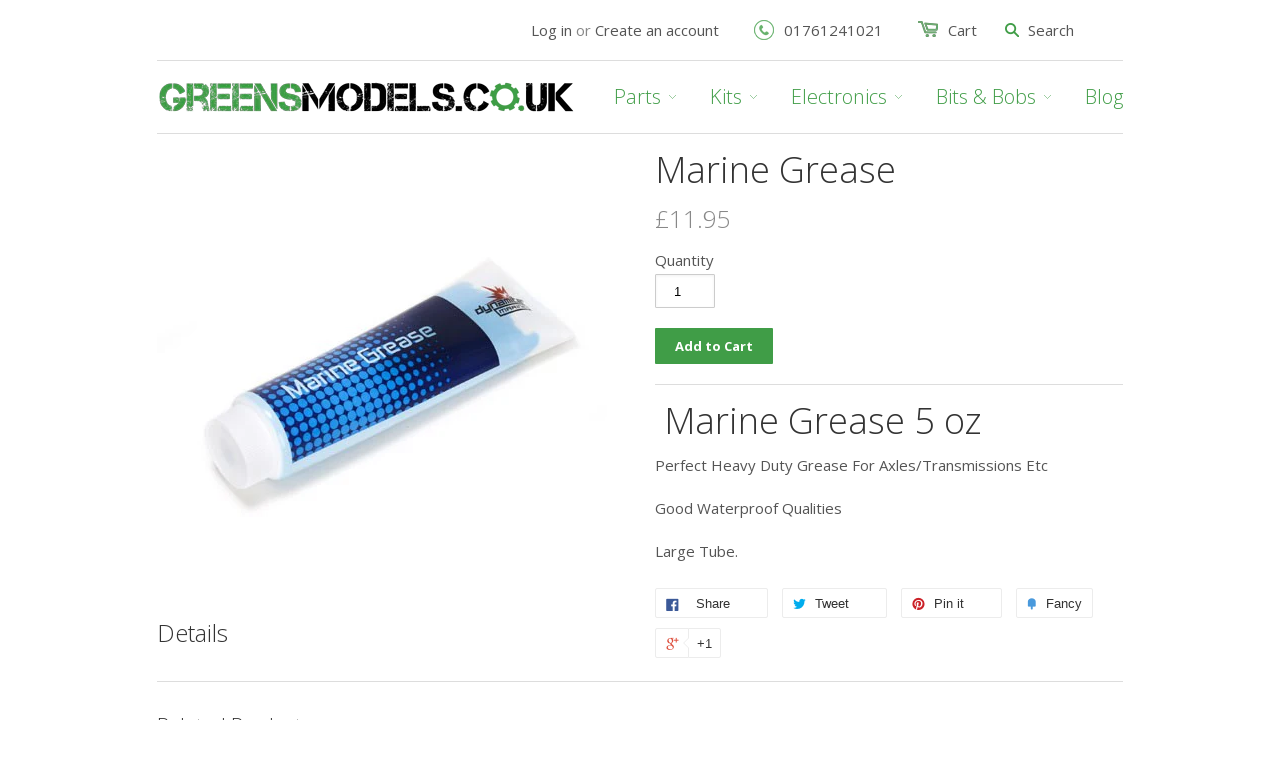

--- FILE ---
content_type: text/html; charset=utf-8
request_url: https://greensmodels.co.uk/products/copy-of-marine-grease-with-grease-gun-included
body_size: 15077
content:
<!doctype html>
<!--[if lt IE 7]><html class="no-js ie6 oldie" lang="en"><![endif]-->
<!--[if IE 7]><html class="no-js ie7 oldie" lang="en"><![endif]-->
<!--[if IE 8]><html class="no-js ie8 oldie" lang="en"><![endif]-->
<!--[if gt IE 8]><!--><html class="no-js" lang="en"><!--<![endif]-->
<head>

  
  
  <meta charset="utf-8" />
  <!--[if IE]><meta http-equiv='X-UA-Compatible' content='IE=edge,chrome=1' /><![endif]-->

  <title>
  Marine Grease &ndash; Greens Models
  </title>

  
  <meta name="description" content=" Marine Grease 5 oz Perfect Heavy Duty Grease For Axles/Transmissions Etc Good Waterproof Qualities Large Tube." />
  

  <meta name="viewport" content="width=device-width, initial-scale=1.0" />
  <meta name="google-site-verification" content="N-XkXYNcSX4n-rYlevG4z3kr6tFEMjXQ8VsPzwnDW7A" />
  <link rel="canonical" href="https://greensmodels.co.uk/products/copy-of-marine-grease-with-grease-gun-included" /> 

  


  <meta property="og:type" content="product" />
  <meta property="og:title" content="Marine Grease" />
  
  <meta property="og:image" content="http://greensmodels.co.uk/cdn/shop/products/DYNE4201-450_grande.jpg?v=1466246238" />
  <meta property="og:image:secure_url" content="https://greensmodels.co.uk/cdn/shop/products/DYNE4201-450_grande.jpg?v=1466246238" />
  
  <meta property="og:price:amount" content="11.95" />
  <meta property="og:price:currency" content="GBP" />



<meta property="og:description" content=" Marine Grease 5 oz Perfect Heavy Duty Grease For Axles/Transmissions Etc Good Waterproof Qualities Large Tube." />

<meta property="og:url" content="https://greensmodels.co.uk/products/copy-of-marine-grease-with-grease-gun-included" />
<meta property="og:site_name" content="Greens Models" />

  



  <meta name="twitter:site" content="@greensmodels">


  <meta name="twitter:card" content="product">
  <meta name="twitter:title" content="Marine Grease">
  <meta name="twitter:description" content=" Marine Grease 5 oz
Perfect Heavy Duty Grease For Axles/Transmissions Etc
Good Waterproof Qualities
Large Tube.">
  <meta name="twitter:image" content="https://greensmodels.co.uk/cdn/shop/products/DYNE4201-450_medium.jpg?v=1466246238">
  <meta name="twitter:image:width" content="240">
  <meta name="twitter:image:height" content="240">
  <meta name="twitter:label1" content="Price">
  <meta name="twitter:data1" content="&amp;pound;11.95 GBP">
  
  <meta name="twitter:label2" content="Brand">
  <meta name="twitter:data2" content="HORIZON HOBBY">
  


  <link href="//greensmodels.co.uk/cdn/shop/t/2/assets/styles.scss.css?v=132795664191061765781674764539" rel="stylesheet" type="text/css" media="all" />
  <link href="//greensmodels.co.uk/cdn/shop/t/2/assets/social-buttons.scss.css?v=22583481748919595521674764539" rel="stylesheet" type="text/css" media="all" />
  
  
  <link rel="stylesheet" type="text/css" href="//fonts.googleapis.com/css?family=Open+Sans:300,400,700">
  
  
  <link rel="stylesheet" type="text/css" href="//fonts.googleapis.com/css?family=Open+Sans:300,400,700">
  
  <script src="//greensmodels.co.uk/cdn/shop/t/2/assets/html5shiv.js?v=107268875627107148941425501970" type="text/javascript"></script>

  <script>window.performance && window.performance.mark && window.performance.mark('shopify.content_for_header.start');</script><meta name="google-site-verification" content="YF83G_Eh0WFMWsb4MYx46NAIyPhzBNXVoDaCdpnEEg4">
<meta id="shopify-digital-wallet" name="shopify-digital-wallet" content="/7900655/digital_wallets/dialog">
<meta name="shopify-checkout-api-token" content="8394ae661206c13bb7fe0225d56c9d81">
<meta id="in-context-paypal-metadata" data-shop-id="7900655" data-venmo-supported="false" data-environment="production" data-locale="en_US" data-paypal-v4="true" data-currency="GBP">
<link rel="alternate" type="application/json+oembed" href="https://greensmodels.co.uk/products/copy-of-marine-grease-with-grease-gun-included.oembed">
<script async="async" src="/checkouts/internal/preloads.js?locale=en-GB"></script>
<link rel="preconnect" href="https://shop.app" crossorigin="anonymous">
<script async="async" src="https://shop.app/checkouts/internal/preloads.js?locale=en-GB&shop_id=7900655" crossorigin="anonymous"></script>
<script id="apple-pay-shop-capabilities" type="application/json">{"shopId":7900655,"countryCode":"GB","currencyCode":"GBP","merchantCapabilities":["supports3DS"],"merchantId":"gid:\/\/shopify\/Shop\/7900655","merchantName":"Greens Models","requiredBillingContactFields":["postalAddress","email","phone"],"requiredShippingContactFields":["postalAddress","email","phone"],"shippingType":"shipping","supportedNetworks":["visa","maestro","masterCard","discover","elo"],"total":{"type":"pending","label":"Greens Models","amount":"1.00"},"shopifyPaymentsEnabled":true,"supportsSubscriptions":true}</script>
<script id="shopify-features" type="application/json">{"accessToken":"8394ae661206c13bb7fe0225d56c9d81","betas":["rich-media-storefront-analytics"],"domain":"greensmodels.co.uk","predictiveSearch":true,"shopId":7900655,"locale":"en"}</script>
<script>var Shopify = Shopify || {};
Shopify.shop = "greens-models.myshopify.com";
Shopify.locale = "en";
Shopify.currency = {"active":"GBP","rate":"1.0"};
Shopify.country = "GB";
Shopify.theme = {"name":"Greens Models Shopify Theme","id":10256509,"schema_name":null,"schema_version":null,"theme_store_id":null,"role":"main"};
Shopify.theme.handle = "null";
Shopify.theme.style = {"id":null,"handle":null};
Shopify.cdnHost = "greensmodels.co.uk/cdn";
Shopify.routes = Shopify.routes || {};
Shopify.routes.root = "/";</script>
<script type="module">!function(o){(o.Shopify=o.Shopify||{}).modules=!0}(window);</script>
<script>!function(o){function n(){var o=[];function n(){o.push(Array.prototype.slice.apply(arguments))}return n.q=o,n}var t=o.Shopify=o.Shopify||{};t.loadFeatures=n(),t.autoloadFeatures=n()}(window);</script>
<script>
  window.ShopifyPay = window.ShopifyPay || {};
  window.ShopifyPay.apiHost = "shop.app\/pay";
  window.ShopifyPay.redirectState = null;
</script>
<script id="shop-js-analytics" type="application/json">{"pageType":"product"}</script>
<script defer="defer" async type="module" src="//greensmodels.co.uk/cdn/shopifycloud/shop-js/modules/v2/client.init-shop-cart-sync_BT-GjEfc.en.esm.js"></script>
<script defer="defer" async type="module" src="//greensmodels.co.uk/cdn/shopifycloud/shop-js/modules/v2/chunk.common_D58fp_Oc.esm.js"></script>
<script defer="defer" async type="module" src="//greensmodels.co.uk/cdn/shopifycloud/shop-js/modules/v2/chunk.modal_xMitdFEc.esm.js"></script>
<script type="module">
  await import("//greensmodels.co.uk/cdn/shopifycloud/shop-js/modules/v2/client.init-shop-cart-sync_BT-GjEfc.en.esm.js");
await import("//greensmodels.co.uk/cdn/shopifycloud/shop-js/modules/v2/chunk.common_D58fp_Oc.esm.js");
await import("//greensmodels.co.uk/cdn/shopifycloud/shop-js/modules/v2/chunk.modal_xMitdFEc.esm.js");

  window.Shopify.SignInWithShop?.initShopCartSync?.({"fedCMEnabled":true,"windoidEnabled":true});

</script>
<script>
  window.Shopify = window.Shopify || {};
  if (!window.Shopify.featureAssets) window.Shopify.featureAssets = {};
  window.Shopify.featureAssets['shop-js'] = {"shop-cart-sync":["modules/v2/client.shop-cart-sync_DZOKe7Ll.en.esm.js","modules/v2/chunk.common_D58fp_Oc.esm.js","modules/v2/chunk.modal_xMitdFEc.esm.js"],"init-fed-cm":["modules/v2/client.init-fed-cm_B6oLuCjv.en.esm.js","modules/v2/chunk.common_D58fp_Oc.esm.js","modules/v2/chunk.modal_xMitdFEc.esm.js"],"shop-cash-offers":["modules/v2/client.shop-cash-offers_D2sdYoxE.en.esm.js","modules/v2/chunk.common_D58fp_Oc.esm.js","modules/v2/chunk.modal_xMitdFEc.esm.js"],"shop-login-button":["modules/v2/client.shop-login-button_QeVjl5Y3.en.esm.js","modules/v2/chunk.common_D58fp_Oc.esm.js","modules/v2/chunk.modal_xMitdFEc.esm.js"],"pay-button":["modules/v2/client.pay-button_DXTOsIq6.en.esm.js","modules/v2/chunk.common_D58fp_Oc.esm.js","modules/v2/chunk.modal_xMitdFEc.esm.js"],"shop-button":["modules/v2/client.shop-button_DQZHx9pm.en.esm.js","modules/v2/chunk.common_D58fp_Oc.esm.js","modules/v2/chunk.modal_xMitdFEc.esm.js"],"avatar":["modules/v2/client.avatar_BTnouDA3.en.esm.js"],"init-windoid":["modules/v2/client.init-windoid_CR1B-cfM.en.esm.js","modules/v2/chunk.common_D58fp_Oc.esm.js","modules/v2/chunk.modal_xMitdFEc.esm.js"],"init-shop-for-new-customer-accounts":["modules/v2/client.init-shop-for-new-customer-accounts_C_vY_xzh.en.esm.js","modules/v2/client.shop-login-button_QeVjl5Y3.en.esm.js","modules/v2/chunk.common_D58fp_Oc.esm.js","modules/v2/chunk.modal_xMitdFEc.esm.js"],"init-shop-email-lookup-coordinator":["modules/v2/client.init-shop-email-lookup-coordinator_BI7n9ZSv.en.esm.js","modules/v2/chunk.common_D58fp_Oc.esm.js","modules/v2/chunk.modal_xMitdFEc.esm.js"],"init-shop-cart-sync":["modules/v2/client.init-shop-cart-sync_BT-GjEfc.en.esm.js","modules/v2/chunk.common_D58fp_Oc.esm.js","modules/v2/chunk.modal_xMitdFEc.esm.js"],"shop-toast-manager":["modules/v2/client.shop-toast-manager_DiYdP3xc.en.esm.js","modules/v2/chunk.common_D58fp_Oc.esm.js","modules/v2/chunk.modal_xMitdFEc.esm.js"],"init-customer-accounts":["modules/v2/client.init-customer-accounts_D9ZNqS-Q.en.esm.js","modules/v2/client.shop-login-button_QeVjl5Y3.en.esm.js","modules/v2/chunk.common_D58fp_Oc.esm.js","modules/v2/chunk.modal_xMitdFEc.esm.js"],"init-customer-accounts-sign-up":["modules/v2/client.init-customer-accounts-sign-up_iGw4briv.en.esm.js","modules/v2/client.shop-login-button_QeVjl5Y3.en.esm.js","modules/v2/chunk.common_D58fp_Oc.esm.js","modules/v2/chunk.modal_xMitdFEc.esm.js"],"shop-follow-button":["modules/v2/client.shop-follow-button_CqMgW2wH.en.esm.js","modules/v2/chunk.common_D58fp_Oc.esm.js","modules/v2/chunk.modal_xMitdFEc.esm.js"],"checkout-modal":["modules/v2/client.checkout-modal_xHeaAweL.en.esm.js","modules/v2/chunk.common_D58fp_Oc.esm.js","modules/v2/chunk.modal_xMitdFEc.esm.js"],"shop-login":["modules/v2/client.shop-login_D91U-Q7h.en.esm.js","modules/v2/chunk.common_D58fp_Oc.esm.js","modules/v2/chunk.modal_xMitdFEc.esm.js"],"lead-capture":["modules/v2/client.lead-capture_BJmE1dJe.en.esm.js","modules/v2/chunk.common_D58fp_Oc.esm.js","modules/v2/chunk.modal_xMitdFEc.esm.js"],"payment-terms":["modules/v2/client.payment-terms_Ci9AEqFq.en.esm.js","modules/v2/chunk.common_D58fp_Oc.esm.js","modules/v2/chunk.modal_xMitdFEc.esm.js"]};
</script>
<script id="__st">var __st={"a":7900655,"offset":0,"reqid":"05c39e23-1424-4c3b-90a4-01e8bdf1f04f-1769405882","pageurl":"greensmodels.co.uk\/products\/copy-of-marine-grease-with-grease-gun-included","u":"7306b21848d7","p":"product","rtyp":"product","rid":7226616967};</script>
<script>window.ShopifyPaypalV4VisibilityTracking = true;</script>
<script id="captcha-bootstrap">!function(){'use strict';const t='contact',e='account',n='new_comment',o=[[t,t],['blogs',n],['comments',n],[t,'customer']],c=[[e,'customer_login'],[e,'guest_login'],[e,'recover_customer_password'],[e,'create_customer']],r=t=>t.map((([t,e])=>`form[action*='/${t}']:not([data-nocaptcha='true']) input[name='form_type'][value='${e}']`)).join(','),a=t=>()=>t?[...document.querySelectorAll(t)].map((t=>t.form)):[];function s(){const t=[...o],e=r(t);return a(e)}const i='password',u='form_key',d=['recaptcha-v3-token','g-recaptcha-response','h-captcha-response',i],f=()=>{try{return window.sessionStorage}catch{return}},m='__shopify_v',_=t=>t.elements[u];function p(t,e,n=!1){try{const o=window.sessionStorage,c=JSON.parse(o.getItem(e)),{data:r}=function(t){const{data:e,action:n}=t;return t[m]||n?{data:e,action:n}:{data:t,action:n}}(c);for(const[e,n]of Object.entries(r))t.elements[e]&&(t.elements[e].value=n);n&&o.removeItem(e)}catch(o){console.error('form repopulation failed',{error:o})}}const l='form_type',E='cptcha';function T(t){t.dataset[E]=!0}const w=window,h=w.document,L='Shopify',v='ce_forms',y='captcha';let A=!1;((t,e)=>{const n=(g='f06e6c50-85a8-45c8-87d0-21a2b65856fe',I='https://cdn.shopify.com/shopifycloud/storefront-forms-hcaptcha/ce_storefront_forms_captcha_hcaptcha.v1.5.2.iife.js',D={infoText:'Protected by hCaptcha',privacyText:'Privacy',termsText:'Terms'},(t,e,n)=>{const o=w[L][v],c=o.bindForm;if(c)return c(t,g,e,D).then(n);var r;o.q.push([[t,g,e,D],n]),r=I,A||(h.body.append(Object.assign(h.createElement('script'),{id:'captcha-provider',async:!0,src:r})),A=!0)});var g,I,D;w[L]=w[L]||{},w[L][v]=w[L][v]||{},w[L][v].q=[],w[L][y]=w[L][y]||{},w[L][y].protect=function(t,e){n(t,void 0,e),T(t)},Object.freeze(w[L][y]),function(t,e,n,w,h,L){const[v,y,A,g]=function(t,e,n){const i=e?o:[],u=t?c:[],d=[...i,...u],f=r(d),m=r(i),_=r(d.filter((([t,e])=>n.includes(e))));return[a(f),a(m),a(_),s()]}(w,h,L),I=t=>{const e=t.target;return e instanceof HTMLFormElement?e:e&&e.form},D=t=>v().includes(t);t.addEventListener('submit',(t=>{const e=I(t);if(!e)return;const n=D(e)&&!e.dataset.hcaptchaBound&&!e.dataset.recaptchaBound,o=_(e),c=g().includes(e)&&(!o||!o.value);(n||c)&&t.preventDefault(),c&&!n&&(function(t){try{if(!f())return;!function(t){const e=f();if(!e)return;const n=_(t);if(!n)return;const o=n.value;o&&e.removeItem(o)}(t);const e=Array.from(Array(32),(()=>Math.random().toString(36)[2])).join('');!function(t,e){_(t)||t.append(Object.assign(document.createElement('input'),{type:'hidden',name:u})),t.elements[u].value=e}(t,e),function(t,e){const n=f();if(!n)return;const o=[...t.querySelectorAll(`input[type='${i}']`)].map((({name:t})=>t)),c=[...d,...o],r={};for(const[a,s]of new FormData(t).entries())c.includes(a)||(r[a]=s);n.setItem(e,JSON.stringify({[m]:1,action:t.action,data:r}))}(t,e)}catch(e){console.error('failed to persist form',e)}}(e),e.submit())}));const S=(t,e)=>{t&&!t.dataset[E]&&(n(t,e.some((e=>e===t))),T(t))};for(const o of['focusin','change'])t.addEventListener(o,(t=>{const e=I(t);D(e)&&S(e,y())}));const B=e.get('form_key'),M=e.get(l),P=B&&M;t.addEventListener('DOMContentLoaded',(()=>{const t=y();if(P)for(const e of t)e.elements[l].value===M&&p(e,B);[...new Set([...A(),...v().filter((t=>'true'===t.dataset.shopifyCaptcha))])].forEach((e=>S(e,t)))}))}(h,new URLSearchParams(w.location.search),n,t,e,['guest_login'])})(!0,!0)}();</script>
<script integrity="sha256-4kQ18oKyAcykRKYeNunJcIwy7WH5gtpwJnB7kiuLZ1E=" data-source-attribution="shopify.loadfeatures" defer="defer" src="//greensmodels.co.uk/cdn/shopifycloud/storefront/assets/storefront/load_feature-a0a9edcb.js" crossorigin="anonymous"></script>
<script crossorigin="anonymous" defer="defer" src="//greensmodels.co.uk/cdn/shopifycloud/storefront/assets/shopify_pay/storefront-65b4c6d7.js?v=20250812"></script>
<script data-source-attribution="shopify.dynamic_checkout.dynamic.init">var Shopify=Shopify||{};Shopify.PaymentButton=Shopify.PaymentButton||{isStorefrontPortableWallets:!0,init:function(){window.Shopify.PaymentButton.init=function(){};var t=document.createElement("script");t.src="https://greensmodels.co.uk/cdn/shopifycloud/portable-wallets/latest/portable-wallets.en.js",t.type="module",document.head.appendChild(t)}};
</script>
<script data-source-attribution="shopify.dynamic_checkout.buyer_consent">
  function portableWalletsHideBuyerConsent(e){var t=document.getElementById("shopify-buyer-consent"),n=document.getElementById("shopify-subscription-policy-button");t&&n&&(t.classList.add("hidden"),t.setAttribute("aria-hidden","true"),n.removeEventListener("click",e))}function portableWalletsShowBuyerConsent(e){var t=document.getElementById("shopify-buyer-consent"),n=document.getElementById("shopify-subscription-policy-button");t&&n&&(t.classList.remove("hidden"),t.removeAttribute("aria-hidden"),n.addEventListener("click",e))}window.Shopify?.PaymentButton&&(window.Shopify.PaymentButton.hideBuyerConsent=portableWalletsHideBuyerConsent,window.Shopify.PaymentButton.showBuyerConsent=portableWalletsShowBuyerConsent);
</script>
<script data-source-attribution="shopify.dynamic_checkout.cart.bootstrap">document.addEventListener("DOMContentLoaded",(function(){function t(){return document.querySelector("shopify-accelerated-checkout-cart, shopify-accelerated-checkout")}if(t())Shopify.PaymentButton.init();else{new MutationObserver((function(e,n){t()&&(Shopify.PaymentButton.init(),n.disconnect())})).observe(document.body,{childList:!0,subtree:!0})}}));
</script>
<link id="shopify-accelerated-checkout-styles" rel="stylesheet" media="screen" href="https://greensmodels.co.uk/cdn/shopifycloud/portable-wallets/latest/accelerated-checkout-backwards-compat.css" crossorigin="anonymous">
<style id="shopify-accelerated-checkout-cart">
        #shopify-buyer-consent {
  margin-top: 1em;
  display: inline-block;
  width: 100%;
}

#shopify-buyer-consent.hidden {
  display: none;
}

#shopify-subscription-policy-button {
  background: none;
  border: none;
  padding: 0;
  text-decoration: underline;
  font-size: inherit;
  cursor: pointer;
}

#shopify-subscription-policy-button::before {
  box-shadow: none;
}

      </style>

<script>window.performance && window.performance.mark && window.performance.mark('shopify.content_for_header.end');</script>
  
  <script src="//ajax.googleapis.com/ajax/libs/jquery/1.9.1/jquery.min.js" type="text/javascript"></script>
  <script src="//greensmodels.co.uk/cdn/shop/t/2/assets/jquery-migrate-1.2.0.min.js?v=151440869064874006631425501971" type="text/javascript"></script>
  
  <script src="//greensmodels.co.uk/cdn/shopifycloud/storefront/assets/themes_support/option_selection-b017cd28.js" type="text/javascript"></script>
  <script src="//greensmodels.co.uk/cdn/shopifycloud/storefront/assets/themes_support/api.jquery-7ab1a3a4.js" type="text/javascript"></script>

  
  <script src="//greensmodels.co.uk/cdn/shop/t/2/assets/scripts.js?v=94717777061837074781425501975" type="text/javascript"></script>
  <script src="//greensmodels.co.uk/cdn/shop/t/2/assets/social-buttons.js?v=11321258142971877191425501974" type="text/javascript"></script>
  
<!-- Added by Yahoo Commerce Central. DO NOT REMOVE/EDIT -->
<meta name="google-site-verification" content="MfT3T1u_VHbY1QHrfhk7aNQVANybsbfsTA2QIT_5o2s" />

<link href="https://monorail-edge.shopifysvc.com" rel="dns-prefetch">
<script>(function(){if ("sendBeacon" in navigator && "performance" in window) {try {var session_token_from_headers = performance.getEntriesByType('navigation')[0].serverTiming.find(x => x.name == '_s').description;} catch {var session_token_from_headers = undefined;}var session_cookie_matches = document.cookie.match(/_shopify_s=([^;]*)/);var session_token_from_cookie = session_cookie_matches && session_cookie_matches.length === 2 ? session_cookie_matches[1] : "";var session_token = session_token_from_headers || session_token_from_cookie || "";function handle_abandonment_event(e) {var entries = performance.getEntries().filter(function(entry) {return /monorail-edge.shopifysvc.com/.test(entry.name);});if (!window.abandonment_tracked && entries.length === 0) {window.abandonment_tracked = true;var currentMs = Date.now();var navigation_start = performance.timing.navigationStart;var payload = {shop_id: 7900655,url: window.location.href,navigation_start,duration: currentMs - navigation_start,session_token,page_type: "product"};window.navigator.sendBeacon("https://monorail-edge.shopifysvc.com/v1/produce", JSON.stringify({schema_id: "online_store_buyer_site_abandonment/1.1",payload: payload,metadata: {event_created_at_ms: currentMs,event_sent_at_ms: currentMs}}));}}window.addEventListener('pagehide', handle_abandonment_event);}}());</script>
<script id="web-pixels-manager-setup">(function e(e,d,r,n,o){if(void 0===o&&(o={}),!Boolean(null===(a=null===(i=window.Shopify)||void 0===i?void 0:i.analytics)||void 0===a?void 0:a.replayQueue)){var i,a;window.Shopify=window.Shopify||{};var t=window.Shopify;t.analytics=t.analytics||{};var s=t.analytics;s.replayQueue=[],s.publish=function(e,d,r){return s.replayQueue.push([e,d,r]),!0};try{self.performance.mark("wpm:start")}catch(e){}var l=function(){var e={modern:/Edge?\/(1{2}[4-9]|1[2-9]\d|[2-9]\d{2}|\d{4,})\.\d+(\.\d+|)|Firefox\/(1{2}[4-9]|1[2-9]\d|[2-9]\d{2}|\d{4,})\.\d+(\.\d+|)|Chrom(ium|e)\/(9{2}|\d{3,})\.\d+(\.\d+|)|(Maci|X1{2}).+ Version\/(15\.\d+|(1[6-9]|[2-9]\d|\d{3,})\.\d+)([,.]\d+|)( \(\w+\)|)( Mobile\/\w+|) Safari\/|Chrome.+OPR\/(9{2}|\d{3,})\.\d+\.\d+|(CPU[ +]OS|iPhone[ +]OS|CPU[ +]iPhone|CPU IPhone OS|CPU iPad OS)[ +]+(15[._]\d+|(1[6-9]|[2-9]\d|\d{3,})[._]\d+)([._]\d+|)|Android:?[ /-](13[3-9]|1[4-9]\d|[2-9]\d{2}|\d{4,})(\.\d+|)(\.\d+|)|Android.+Firefox\/(13[5-9]|1[4-9]\d|[2-9]\d{2}|\d{4,})\.\d+(\.\d+|)|Android.+Chrom(ium|e)\/(13[3-9]|1[4-9]\d|[2-9]\d{2}|\d{4,})\.\d+(\.\d+|)|SamsungBrowser\/([2-9]\d|\d{3,})\.\d+/,legacy:/Edge?\/(1[6-9]|[2-9]\d|\d{3,})\.\d+(\.\d+|)|Firefox\/(5[4-9]|[6-9]\d|\d{3,})\.\d+(\.\d+|)|Chrom(ium|e)\/(5[1-9]|[6-9]\d|\d{3,})\.\d+(\.\d+|)([\d.]+$|.*Safari\/(?![\d.]+ Edge\/[\d.]+$))|(Maci|X1{2}).+ Version\/(10\.\d+|(1[1-9]|[2-9]\d|\d{3,})\.\d+)([,.]\d+|)( \(\w+\)|)( Mobile\/\w+|) Safari\/|Chrome.+OPR\/(3[89]|[4-9]\d|\d{3,})\.\d+\.\d+|(CPU[ +]OS|iPhone[ +]OS|CPU[ +]iPhone|CPU IPhone OS|CPU iPad OS)[ +]+(10[._]\d+|(1[1-9]|[2-9]\d|\d{3,})[._]\d+)([._]\d+|)|Android:?[ /-](13[3-9]|1[4-9]\d|[2-9]\d{2}|\d{4,})(\.\d+|)(\.\d+|)|Mobile Safari.+OPR\/([89]\d|\d{3,})\.\d+\.\d+|Android.+Firefox\/(13[5-9]|1[4-9]\d|[2-9]\d{2}|\d{4,})\.\d+(\.\d+|)|Android.+Chrom(ium|e)\/(13[3-9]|1[4-9]\d|[2-9]\d{2}|\d{4,})\.\d+(\.\d+|)|Android.+(UC? ?Browser|UCWEB|U3)[ /]?(15\.([5-9]|\d{2,})|(1[6-9]|[2-9]\d|\d{3,})\.\d+)\.\d+|SamsungBrowser\/(5\.\d+|([6-9]|\d{2,})\.\d+)|Android.+MQ{2}Browser\/(14(\.(9|\d{2,})|)|(1[5-9]|[2-9]\d|\d{3,})(\.\d+|))(\.\d+|)|K[Aa][Ii]OS\/(3\.\d+|([4-9]|\d{2,})\.\d+)(\.\d+|)/},d=e.modern,r=e.legacy,n=navigator.userAgent;return n.match(d)?"modern":n.match(r)?"legacy":"unknown"}(),u="modern"===l?"modern":"legacy",c=(null!=n?n:{modern:"",legacy:""})[u],f=function(e){return[e.baseUrl,"/wpm","/b",e.hashVersion,"modern"===e.buildTarget?"m":"l",".js"].join("")}({baseUrl:d,hashVersion:r,buildTarget:u}),m=function(e){var d=e.version,r=e.bundleTarget,n=e.surface,o=e.pageUrl,i=e.monorailEndpoint;return{emit:function(e){var a=e.status,t=e.errorMsg,s=(new Date).getTime(),l=JSON.stringify({metadata:{event_sent_at_ms:s},events:[{schema_id:"web_pixels_manager_load/3.1",payload:{version:d,bundle_target:r,page_url:o,status:a,surface:n,error_msg:t},metadata:{event_created_at_ms:s}}]});if(!i)return console&&console.warn&&console.warn("[Web Pixels Manager] No Monorail endpoint provided, skipping logging."),!1;try{return self.navigator.sendBeacon.bind(self.navigator)(i,l)}catch(e){}var u=new XMLHttpRequest;try{return u.open("POST",i,!0),u.setRequestHeader("Content-Type","text/plain"),u.send(l),!0}catch(e){return console&&console.warn&&console.warn("[Web Pixels Manager] Got an unhandled error while logging to Monorail."),!1}}}}({version:r,bundleTarget:l,surface:e.surface,pageUrl:self.location.href,monorailEndpoint:e.monorailEndpoint});try{o.browserTarget=l,function(e){var d=e.src,r=e.async,n=void 0===r||r,o=e.onload,i=e.onerror,a=e.sri,t=e.scriptDataAttributes,s=void 0===t?{}:t,l=document.createElement("script"),u=document.querySelector("head"),c=document.querySelector("body");if(l.async=n,l.src=d,a&&(l.integrity=a,l.crossOrigin="anonymous"),s)for(var f in s)if(Object.prototype.hasOwnProperty.call(s,f))try{l.dataset[f]=s[f]}catch(e){}if(o&&l.addEventListener("load",o),i&&l.addEventListener("error",i),u)u.appendChild(l);else{if(!c)throw new Error("Did not find a head or body element to append the script");c.appendChild(l)}}({src:f,async:!0,onload:function(){if(!function(){var e,d;return Boolean(null===(d=null===(e=window.Shopify)||void 0===e?void 0:e.analytics)||void 0===d?void 0:d.initialized)}()){var d=window.webPixelsManager.init(e)||void 0;if(d){var r=window.Shopify.analytics;r.replayQueue.forEach((function(e){var r=e[0],n=e[1],o=e[2];d.publishCustomEvent(r,n,o)})),r.replayQueue=[],r.publish=d.publishCustomEvent,r.visitor=d.visitor,r.initialized=!0}}},onerror:function(){return m.emit({status:"failed",errorMsg:"".concat(f," has failed to load")})},sri:function(e){var d=/^sha384-[A-Za-z0-9+/=]+$/;return"string"==typeof e&&d.test(e)}(c)?c:"",scriptDataAttributes:o}),m.emit({status:"loading"})}catch(e){m.emit({status:"failed",errorMsg:(null==e?void 0:e.message)||"Unknown error"})}}})({shopId: 7900655,storefrontBaseUrl: "https://greensmodels.co.uk",extensionsBaseUrl: "https://extensions.shopifycdn.com/cdn/shopifycloud/web-pixels-manager",monorailEndpoint: "https://monorail-edge.shopifysvc.com/unstable/produce_batch",surface: "storefront-renderer",enabledBetaFlags: ["2dca8a86"],webPixelsConfigList: [{"id":"995361152","configuration":"{\"config\":\"{\\\"google_tag_ids\\\":[\\\"GT-MJWBZ9V\\\"],\\\"target_country\\\":\\\"GB\\\",\\\"gtag_events\\\":[{\\\"type\\\":\\\"view_item\\\",\\\"action_label\\\":\\\"MC-BSH0Z1V86C\\\"},{\\\"type\\\":\\\"purchase\\\",\\\"action_label\\\":\\\"MC-BSH0Z1V86C\\\"},{\\\"type\\\":\\\"page_view\\\",\\\"action_label\\\":\\\"MC-BSH0Z1V86C\\\"}],\\\"enable_monitoring_mode\\\":false}\"}","eventPayloadVersion":"v1","runtimeContext":"OPEN","scriptVersion":"b2a88bafab3e21179ed38636efcd8a93","type":"APP","apiClientId":1780363,"privacyPurposes":[],"dataSharingAdjustments":{"protectedCustomerApprovalScopes":["read_customer_address","read_customer_email","read_customer_name","read_customer_personal_data","read_customer_phone"]}},{"id":"176226688","eventPayloadVersion":"v1","runtimeContext":"LAX","scriptVersion":"1","type":"CUSTOM","privacyPurposes":["ANALYTICS"],"name":"Google Analytics tag (migrated)"},{"id":"shopify-app-pixel","configuration":"{}","eventPayloadVersion":"v1","runtimeContext":"STRICT","scriptVersion":"0450","apiClientId":"shopify-pixel","type":"APP","privacyPurposes":["ANALYTICS","MARKETING"]},{"id":"shopify-custom-pixel","eventPayloadVersion":"v1","runtimeContext":"LAX","scriptVersion":"0450","apiClientId":"shopify-pixel","type":"CUSTOM","privacyPurposes":["ANALYTICS","MARKETING"]}],isMerchantRequest: false,initData: {"shop":{"name":"Greens Models","paymentSettings":{"currencyCode":"GBP"},"myshopifyDomain":"greens-models.myshopify.com","countryCode":"GB","storefrontUrl":"https:\/\/greensmodels.co.uk"},"customer":null,"cart":null,"checkout":null,"productVariants":[{"price":{"amount":11.95,"currencyCode":"GBP"},"product":{"title":"Marine Grease","vendor":"HORIZON HOBBY","id":"7226616967","untranslatedTitle":"Marine Grease","url":"\/products\/copy-of-marine-grease-with-grease-gun-included","type":"Oils\/Lubricants"},"id":"22994674759","image":{"src":"\/\/greensmodels.co.uk\/cdn\/shop\/products\/DYNE4201-450.jpg?v=1466246238"},"sku":"","title":"Default Title","untranslatedTitle":"Default Title"}],"purchasingCompany":null},},"https://greensmodels.co.uk/cdn","fcfee988w5aeb613cpc8e4bc33m6693e112",{"modern":"","legacy":""},{"shopId":"7900655","storefrontBaseUrl":"https:\/\/greensmodels.co.uk","extensionBaseUrl":"https:\/\/extensions.shopifycdn.com\/cdn\/shopifycloud\/web-pixels-manager","surface":"storefront-renderer","enabledBetaFlags":"[\"2dca8a86\"]","isMerchantRequest":"false","hashVersion":"fcfee988w5aeb613cpc8e4bc33m6693e112","publish":"custom","events":"[[\"page_viewed\",{}],[\"product_viewed\",{\"productVariant\":{\"price\":{\"amount\":11.95,\"currencyCode\":\"GBP\"},\"product\":{\"title\":\"Marine Grease\",\"vendor\":\"HORIZON HOBBY\",\"id\":\"7226616967\",\"untranslatedTitle\":\"Marine Grease\",\"url\":\"\/products\/copy-of-marine-grease-with-grease-gun-included\",\"type\":\"Oils\/Lubricants\"},\"id\":\"22994674759\",\"image\":{\"src\":\"\/\/greensmodels.co.uk\/cdn\/shop\/products\/DYNE4201-450.jpg?v=1466246238\"},\"sku\":\"\",\"title\":\"Default Title\",\"untranslatedTitle\":\"Default Title\"}}]]"});</script><script>
  window.ShopifyAnalytics = window.ShopifyAnalytics || {};
  window.ShopifyAnalytics.meta = window.ShopifyAnalytics.meta || {};
  window.ShopifyAnalytics.meta.currency = 'GBP';
  var meta = {"product":{"id":7226616967,"gid":"gid:\/\/shopify\/Product\/7226616967","vendor":"HORIZON HOBBY","type":"Oils\/Lubricants","handle":"copy-of-marine-grease-with-grease-gun-included","variants":[{"id":22994674759,"price":1195,"name":"Marine Grease","public_title":null,"sku":""}],"remote":false},"page":{"pageType":"product","resourceType":"product","resourceId":7226616967,"requestId":"05c39e23-1424-4c3b-90a4-01e8bdf1f04f-1769405882"}};
  for (var attr in meta) {
    window.ShopifyAnalytics.meta[attr] = meta[attr];
  }
</script>
<script class="analytics">
  (function () {
    var customDocumentWrite = function(content) {
      var jquery = null;

      if (window.jQuery) {
        jquery = window.jQuery;
      } else if (window.Checkout && window.Checkout.$) {
        jquery = window.Checkout.$;
      }

      if (jquery) {
        jquery('body').append(content);
      }
    };

    var hasLoggedConversion = function(token) {
      if (token) {
        return document.cookie.indexOf('loggedConversion=' + token) !== -1;
      }
      return false;
    }

    var setCookieIfConversion = function(token) {
      if (token) {
        var twoMonthsFromNow = new Date(Date.now());
        twoMonthsFromNow.setMonth(twoMonthsFromNow.getMonth() + 2);

        document.cookie = 'loggedConversion=' + token + '; expires=' + twoMonthsFromNow;
      }
    }

    var trekkie = window.ShopifyAnalytics.lib = window.trekkie = window.trekkie || [];
    if (trekkie.integrations) {
      return;
    }
    trekkie.methods = [
      'identify',
      'page',
      'ready',
      'track',
      'trackForm',
      'trackLink'
    ];
    trekkie.factory = function(method) {
      return function() {
        var args = Array.prototype.slice.call(arguments);
        args.unshift(method);
        trekkie.push(args);
        return trekkie;
      };
    };
    for (var i = 0; i < trekkie.methods.length; i++) {
      var key = trekkie.methods[i];
      trekkie[key] = trekkie.factory(key);
    }
    trekkie.load = function(config) {
      trekkie.config = config || {};
      trekkie.config.initialDocumentCookie = document.cookie;
      var first = document.getElementsByTagName('script')[0];
      var script = document.createElement('script');
      script.type = 'text/javascript';
      script.onerror = function(e) {
        var scriptFallback = document.createElement('script');
        scriptFallback.type = 'text/javascript';
        scriptFallback.onerror = function(error) {
                var Monorail = {
      produce: function produce(monorailDomain, schemaId, payload) {
        var currentMs = new Date().getTime();
        var event = {
          schema_id: schemaId,
          payload: payload,
          metadata: {
            event_created_at_ms: currentMs,
            event_sent_at_ms: currentMs
          }
        };
        return Monorail.sendRequest("https://" + monorailDomain + "/v1/produce", JSON.stringify(event));
      },
      sendRequest: function sendRequest(endpointUrl, payload) {
        // Try the sendBeacon API
        if (window && window.navigator && typeof window.navigator.sendBeacon === 'function' && typeof window.Blob === 'function' && !Monorail.isIos12()) {
          var blobData = new window.Blob([payload], {
            type: 'text/plain'
          });

          if (window.navigator.sendBeacon(endpointUrl, blobData)) {
            return true;
          } // sendBeacon was not successful

        } // XHR beacon

        var xhr = new XMLHttpRequest();

        try {
          xhr.open('POST', endpointUrl);
          xhr.setRequestHeader('Content-Type', 'text/plain');
          xhr.send(payload);
        } catch (e) {
          console.log(e);
        }

        return false;
      },
      isIos12: function isIos12() {
        return window.navigator.userAgent.lastIndexOf('iPhone; CPU iPhone OS 12_') !== -1 || window.navigator.userAgent.lastIndexOf('iPad; CPU OS 12_') !== -1;
      }
    };
    Monorail.produce('monorail-edge.shopifysvc.com',
      'trekkie_storefront_load_errors/1.1',
      {shop_id: 7900655,
      theme_id: 10256509,
      app_name: "storefront",
      context_url: window.location.href,
      source_url: "//greensmodels.co.uk/cdn/s/trekkie.storefront.8d95595f799fbf7e1d32231b9a28fd43b70c67d3.min.js"});

        };
        scriptFallback.async = true;
        scriptFallback.src = '//greensmodels.co.uk/cdn/s/trekkie.storefront.8d95595f799fbf7e1d32231b9a28fd43b70c67d3.min.js';
        first.parentNode.insertBefore(scriptFallback, first);
      };
      script.async = true;
      script.src = '//greensmodels.co.uk/cdn/s/trekkie.storefront.8d95595f799fbf7e1d32231b9a28fd43b70c67d3.min.js';
      first.parentNode.insertBefore(script, first);
    };
    trekkie.load(
      {"Trekkie":{"appName":"storefront","development":false,"defaultAttributes":{"shopId":7900655,"isMerchantRequest":null,"themeId":10256509,"themeCityHash":"12649384457694623181","contentLanguage":"en","currency":"GBP","eventMetadataId":"914f8f8a-b7c7-4dfd-8c42-29616bbe944c"},"isServerSideCookieWritingEnabled":true,"monorailRegion":"shop_domain","enabledBetaFlags":["65f19447"]},"Session Attribution":{},"S2S":{"facebookCapiEnabled":false,"source":"trekkie-storefront-renderer","apiClientId":580111}}
    );

    var loaded = false;
    trekkie.ready(function() {
      if (loaded) return;
      loaded = true;

      window.ShopifyAnalytics.lib = window.trekkie;

      var originalDocumentWrite = document.write;
      document.write = customDocumentWrite;
      try { window.ShopifyAnalytics.merchantGoogleAnalytics.call(this); } catch(error) {};
      document.write = originalDocumentWrite;

      window.ShopifyAnalytics.lib.page(null,{"pageType":"product","resourceType":"product","resourceId":7226616967,"requestId":"05c39e23-1424-4c3b-90a4-01e8bdf1f04f-1769405882","shopifyEmitted":true});

      var match = window.location.pathname.match(/checkouts\/(.+)\/(thank_you|post_purchase)/)
      var token = match? match[1]: undefined;
      if (!hasLoggedConversion(token)) {
        setCookieIfConversion(token);
        window.ShopifyAnalytics.lib.track("Viewed Product",{"currency":"GBP","variantId":22994674759,"productId":7226616967,"productGid":"gid:\/\/shopify\/Product\/7226616967","name":"Marine Grease","price":"11.95","sku":"","brand":"HORIZON HOBBY","variant":null,"category":"Oils\/Lubricants","nonInteraction":true,"remote":false},undefined,undefined,{"shopifyEmitted":true});
      window.ShopifyAnalytics.lib.track("monorail:\/\/trekkie_storefront_viewed_product\/1.1",{"currency":"GBP","variantId":22994674759,"productId":7226616967,"productGid":"gid:\/\/shopify\/Product\/7226616967","name":"Marine Grease","price":"11.95","sku":"","brand":"HORIZON HOBBY","variant":null,"category":"Oils\/Lubricants","nonInteraction":true,"remote":false,"referer":"https:\/\/greensmodels.co.uk\/products\/copy-of-marine-grease-with-grease-gun-included"});
      }
    });


        var eventsListenerScript = document.createElement('script');
        eventsListenerScript.async = true;
        eventsListenerScript.src = "//greensmodels.co.uk/cdn/shopifycloud/storefront/assets/shop_events_listener-3da45d37.js";
        document.getElementsByTagName('head')[0].appendChild(eventsListenerScript);

})();</script>
  <script>
  if (!window.ga || (window.ga && typeof window.ga !== 'function')) {
    window.ga = function ga() {
      (window.ga.q = window.ga.q || []).push(arguments);
      if (window.Shopify && window.Shopify.analytics && typeof window.Shopify.analytics.publish === 'function') {
        window.Shopify.analytics.publish("ga_stub_called", {}, {sendTo: "google_osp_migration"});
      }
      console.error("Shopify's Google Analytics stub called with:", Array.from(arguments), "\nSee https://help.shopify.com/manual/promoting-marketing/pixels/pixel-migration#google for more information.");
    };
    if (window.Shopify && window.Shopify.analytics && typeof window.Shopify.analytics.publish === 'function') {
      window.Shopify.analytics.publish("ga_stub_initialized", {}, {sendTo: "google_osp_migration"});
    }
  }
</script>
<script
  defer
  src="https://greensmodels.co.uk/cdn/shopifycloud/perf-kit/shopify-perf-kit-3.0.4.min.js"
  data-application="storefront-renderer"
  data-shop-id="7900655"
  data-render-region="gcp-us-east1"
  data-page-type="product"
  data-theme-instance-id="10256509"
  data-theme-name=""
  data-theme-version=""
  data-monorail-region="shop_domain"
  data-resource-timing-sampling-rate="10"
  data-shs="true"
  data-shs-beacon="true"
  data-shs-export-with-fetch="true"
  data-shs-logs-sample-rate="1"
  data-shs-beacon-endpoint="https://greensmodels.co.uk/api/collect"
></script>
</head>

<body>
  
  <!-- Begin toolbar -->
  <div class="toolbar-wrapper wrapper">
    <div class="toolbar span12 clearfix">
        <ul class="unstyled">

          
          <li class="search-field fl">
            <form class="search" action="/search">
              <input type="image" src="//greensmodels.co.uk/cdn/shop/t/2/assets/icon-search.png?v=10624944518350244771425512497" alt="Go" id="go">
              <input type="text" name="q" class="search_box" placeholder="Search" value=""  />
            </form>
          </li>
          
          <li id="cart-target" class="toolbar-cart ">
            <a href="/cart" class="cart" title="Shopping Cart">
              <span class="icon-cart"></span>
              <span id="cart-count">0</span>
              Cart
            </a>
          </li>
          <li><span class="phn-icon"></span>01761241021</li>
          
          
  
    <li class="toolbar-customer">
      <a href="/account/login" id="customer_login_link">Log in</a>
      
      <span class="or">or</span>
      <a href="/account/register" id="customer_register_link">Create an account</a>
      
    </li>
  

        </ul>
    </div>
  </div>
  <!-- End toolbar -->
  
  <!-- Begin wrapper -->
  <div id="transparency" class="wrapper clearfix">
    <div class="row p0">      

      <!-- Begin navigation -->
      

        <div class="row" id="header">
          <div class="span12 border-bottom nav-table">
            <div class="nav-logo">
              <div class="logo">
                
                <h1><a href="/"><img src="//greensmodels.co.uk/cdn/shop/t/2/assets/logo.png?v=37357175263965402821425515014" alt="Greens Models" /></a></h1>
                
                
              </div> 
            </div> 
            
            <div class="nav-links">
              <section id="nav">
                <nav class="main">
                  <ul class="horizontal unstyled clearfix">
  
  
  <li class="dropdown"><a href="#" class="">
    <span>Parts</span></a>
    <ul class="dropdown">
      
      <li><a href="/collections/body">Body Parts</a></li>
      
      <li><a href="/collections/chassis">Chassis</a></li>
      
      <li><a href="/collections/motors">Motors</a></li>
      
      <li><a href="/collections/transmission">Transmission</a></li>
      
      <li><a href="/collections/suspension">Suspension</a></li>
      
      <li><a href="/collections/axles-steering">Axles & Steering</a></li>
      
      <li><a href="/collections/wheels-tyres">Wheels & Tyres</a></li>
      
      <li><a href="/collections/scale-accessories">Scale Accessories</a></li>
      
      <li><a href="/collections/pg4-parts">PG4 Parts</a></li>
      
      <li><a href="/collections/traxxas-trx-4-parts">Traxxas TRX-4 Parts</a></li>
      
      <li><a href="/collections/boom-racing">1/10 Kits Boom Racing</a></li>
      
      <li><a href="/collections/drift-touring-cars">Demon Parts</a></li>
      
      <li><a href="/collections/bc8-mammoth-parts">BC8 Mammoth Parts</a></li>
      
      <li><a href="/collections/crazy-crawler-foams">Crazy Crawler Foams</a></li>
      
      <li><a href="/collections/trx-6-parts">Traxxas TRX-6 Parts</a></li>
      
      <li><a href="/collections/at4-emo-parts">AT4-EMO Parts</a></li>
      
      <li><a href="/collections/tc6-parts">TC6 Parts</a></li>
      
      <li><a href="/collections/ut4-parts">UT4 Parts</a></li>
      
      <li><a href="/collections/fc6-parts">FC6 Parts</a></li>
      
      <li><a href="/collections/dc8-parts">DC8 Parts</a></li>
      
      <li><a href="/collections/emo-x-parts">EMO X PARTS</a></li>
      
    </ul>
  </li>
  
  
  
  <li class="dropdown"><a href="#" class="">
    <span>Kits</span></a>
    <ul class="dropdown">
      
      <li><a href="/collections/kits">All Kits</a></li>
      
      <li><a href="/collections/1-10-scale-kits">1/10 Scale</a></li>
      
      <li><a href="/collections/1-12-scale-kits">1/12 Scale</a></li>
      
      <li><a href="/collections/1-14-scale-kits">1/14 Scale</a></li>
      
      <li><a href="/collections/trailers">Trailers/Tarpaulins</a></li>
      
      <li><a href="/collections/boom-racing">Boom Racing</a></li>
      
      <li><a href="/collections/small-scal-models">Small Scale Models</a></li>
      
      <li><a href="/collections/1-6-scale-kits">1/6 Scale</a></li>
      
      <li><a href="/collections/rc-bikes">RC Bikes</a></li>
      
      <li><a href="/collections/1-8-tl4-iron-bull">1/8 TL4 Iron Bull</a></li>
      
    </ul>
  </li>
  
  
  
  <li class="dropdown"><a href="#" class="">
    <span>Electronics</span></a>
    <ul class="dropdown">
      
      <li><a href="/collections/radios">Radios</a></li>
      
      <li><a href="/collections/lighting">Lighting</a></li>
      
      <li><a href="/collections/audio-systems">Audio Systems</a></li>
      
      <li><a href="/collections/speed-controllers">Speed Controllers</a></li>
      
      <li><a href="/collections/servos">Servos</a></li>
      
      <li><a href="/collections/batteries">Batteries</a></li>
      
      <li><a href="/collections/chargers">Chargers</a></li>
      
    </ul>
  </li>
  
  
  
  <li class="dropdown"><a href="#" class="">
    <span>Bits & Bobs</span></a>
    <ul class="dropdown">
      
      <li><a href="/collections/tools">Tools</a></li>
      
      <li><a href="/collections/adhesives">Adhesives</a></li>
      
      <li><a href="/collections/oils-lubricants">Oils/Lubricants</a></li>
      
      <li><a href="/collections/fasteners">Fasteners</a></li>
      
    </ul>
  </li>
  
  
  
  <li>
    <a href="/blogs/news" class="">
      <span>Blog</span></a>
  </li>
  
  
</ul>
                </nav> 
                <nav class="mobile clearfix">
                  
<select name="main_navigation" id="main_navigation" class="fl">
  
    
    <option value="#">Parts</option>
    
    
      
      <option value="/collections/body">- Body Parts</option>
      
    
      
      <option value="/collections/chassis">- Chassis</option>
      
    
      
      <option value="/collections/motors">- Motors</option>
      
    
      
      <option value="/collections/transmission">- Transmission</option>
      
    
      
      <option value="/collections/suspension">- Suspension</option>
      
    
      
      <option value="/collections/axles-steering">- Axles & Steering</option>
      
    
      
      <option value="/collections/wheels-tyres">- Wheels & Tyres</option>
      
    
      
      <option value="/collections/scale-accessories">- Scale Accessories</option>
      
    
      
      <option value="/collections/pg4-parts">- PG4 Parts</option>
      
    
      
      <option value="/collections/traxxas-trx-4-parts">- Traxxas TRX-4 Parts</option>
      
    
      
      <option value="/collections/boom-racing">- 1/10 Kits Boom Racing</option>
      
    
      
      <option value="/collections/drift-touring-cars">- Demon Parts</option>
      
    
      
      <option value="/collections/bc8-mammoth-parts">- BC8 Mammoth Parts</option>
      
    
      
      <option value="/collections/crazy-crawler-foams">- Crazy Crawler Foams</option>
      
    
      
      <option value="/collections/trx-6-parts">- Traxxas TRX-6 Parts</option>
      
    
      
      <option value="/collections/at4-emo-parts">- AT4-EMO Parts</option>
      
    
      
      <option value="/collections/tc6-parts">- TC6 Parts</option>
      
    
      
      <option value="/collections/ut4-parts">- UT4 Parts</option>
      
    
      
      <option value="/collections/fc6-parts">- FC6 Parts</option>
      
    
      
      <option value="/collections/dc8-parts">- DC8 Parts</option>
      
    
      
      <option value="/collections/emo-x-parts">- EMO X PARTS</option>
      
    
  
    
    <option value="#">Kits</option>
    
    
      
      <option value="/collections/kits">- All Kits</option>
      
    
      
      <option value="/collections/1-10-scale-kits">- 1/10 Scale</option>
      
    
      
      <option value="/collections/1-12-scale-kits">- 1/12 Scale</option>
      
    
      
      <option value="/collections/1-14-scale-kits">- 1/14 Scale</option>
      
    
      
      <option value="/collections/trailers">- Trailers/Tarpaulins</option>
      
    
      
      <option value="/collections/boom-racing">- Boom Racing</option>
      
    
      
      <option value="/collections/small-scal-models">- Small Scale Models</option>
      
    
      
      <option value="/collections/1-6-scale-kits">- 1/6 Scale</option>
      
    
      
      <option value="/collections/rc-bikes">- RC Bikes</option>
      
    
      
      <option value="/collections/1-8-tl4-iron-bull">- 1/8 TL4 Iron Bull</option>
      
    
  
    
    <option value="#">Electronics</option>
    
    
      
      <option value="/collections/radios">- Radios</option>
      
    
      
      <option value="/collections/lighting">- Lighting</option>
      
    
      
      <option value="/collections/audio-systems">- Audio Systems</option>
      
    
      
      <option value="/collections/speed-controllers">- Speed Controllers</option>
      
    
      
      <option value="/collections/servos">- Servos</option>
      
    
      
      <option value="/collections/batteries">- Batteries</option>
      
    
      
      <option value="/collections/chargers">- Chargers</option>
      
    
  
    
    <option value="#">Bits & Bobs</option>
    
    
      
      <option value="/collections/tools">- Tools</option>
      
    
      
      <option value="/collections/adhesives">- Adhesives</option>
      
    
      
      <option value="/collections/oils-lubricants">- Oils/Lubricants</option>
      
    
      
      <option value="/collections/fasteners">- Fasteners</option>
      
    
  
    
    <option value="/blogs/news">Blog</option>
    
    
  
  
  <option value="" selected="selected">Marine Grease</option>
  
  <option value="/cart">Your cart (0)</option>
</select>
                </nav>
                </section> 
            </div> 
          </div> 
        </div> 

      
      <!-- End navigation -->
      
      <!-- Begin content-->
      <section id="content" class="clearfix">
          
          <div id="product" class="copy-of-marine-grease-with-grease-gun-included">
  
  <div class="row clearfix">
    
    <!-- Begin product photos -->
    <div class="span6">
      
      <!-- Begin featured image -->
      <div class="image featured">
               
        
        
        <img src="//greensmodels.co.uk/cdn/shop/products/DYNE4201-450_1024x1024.jpg?v=1466246238" alt="Marine Grease" />
        
        
      </div>
      <!-- End product image -->

      
      <h3>Details</h3>
      <ul class="ul-prod-details">
		
	  </ul>
      
    </div>
    <!-- End product photos -->
 
    
    
    <!-- Begin description -->
    <div class="span6">
      
      <h1 class="title">Marine Grease</h1>
      
      <div class="purchase">
        <h2 class="price" id="price-preview">&pound;11.95</h2>
      </div>
      
      
      
            
      <form id="add-item-form" action="/cart/add" method="post" class="variants clearfix">
        
        <!-- Begin product options -->
        <div class="product-options no-options ">

          <div class="select clearfix" style="display:none">
            <select id="product-select" name="id">
              
              <option value="22994674759" selected="selected" >Default Title - &pound;11.95</option>
              
            </select>
          </div>

          
          <div class="selector-wrapper">
            <label>Quantity</label>
            <input id="quantity" type="number" name="quantity" value="1" class="tc item-quantity" />
          </div>
          

          <div class="purchase-section">
            <div class="purchase">
              
              <input type="submit" id="add-to-cart" class="btn addtocart" name="add" value="Add to Cart" />
              <div id="cart-animation" style="display:none">1</div>
              
            </div>
          </div>
        </div>
        <!-- End product options -->

      </form>

      <div class="description">
        <h1> Marine Grease 5 oz</h1>
<p>Perfect Heavy Duty Grease For Axles/Transmissions Etc</p>
<p>Good Waterproof Qualities</p>
<p>Large Tube.</p>
      </div>

      <!-- Begin social buttons -->
      
      <div>
        




<div class="social-sharing is-clean" data-permalink="https://greensmodels.co.uk/products/copy-of-marine-grease-with-grease-gun-included">

  
    <a target="_blank" href="//www.facebook.com/sharer.php?u=https://greensmodels.co.uk/products/copy-of-marine-grease-with-grease-gun-included" class="share-facebook">
      <span class="icon icon-facebook" aria-hidden="true"></span>
      <span class="share-title">Share</span>
      
        <span class="share-count">0</span>
      
    </a>
  

  
    <a target="_blank" href="//twitter.com/share?url=https://greensmodels.co.uk/products/copy-of-marine-grease-with-grease-gun-included&amp;text=Marine Grease" class="share-twitter">
      <span class="icon icon-twitter" aria-hidden="true"></span>
      <span class="share-title">Tweet</span>
      
        <span class="share-count">0</span>
      
    </a>
  

  

    
      <a target="_blank" href="//pinterest.com/pin/create/button/?url=https://greensmodels.co.uk/products/copy-of-marine-grease-with-grease-gun-included&amp;media=//greensmodels.co.uk/cdn/shop/products/DYNE4201-450_1024x1024.jpg?v=1466246238&amp;description=Marine Grease" class="share-pinterest">
        <span class="icon icon-pinterest" aria-hidden="true"></span>
        <span class="share-title">Pin it</span>
        
          <span class="share-count">0</span>
        
      </a>
    

    
      <a target="_blank" href="http://www.thefancy.com/fancyit?ItemURL=https://greensmodels.co.uk/products/copy-of-marine-grease-with-grease-gun-included&amp;Title=Marine Grease&amp;Category=Other&amp;ImageURL=//greensmodels.co.uk/cdn/shop/products/DYNE4201-450_1024x1024.jpg?v=1466246238" class="share-fancy">
        <span class="icon icon-fancy" aria-hidden="true"></span>
        <span class="share-title">Fancy</span>
      </a>
    

  

  
    <a target="_blank" href="//plus.google.com/share?url=https://greensmodels.co.uk/products/copy-of-marine-grease-with-grease-gun-included" class="share-google">
      <!-- Cannot get Google+ share count with JS yet -->
      <span class="icon icon-google" aria-hidden="true"></span>
      
        <span class="share-count">+1</span>
      
    </a>
  

</div>

      </div>
      
      <!-- End social buttons -->
    
    </div>
    <!-- End description -->
  
  </div>

  <!-- Begin related product -->
  
    


  



    
<div class="row products">
    <h3 class="collection-title span12 clearfix">Related Products</h3>




  
    
      






<div class="product span4">

  

  <div class="image">
    <a href="/collections/oils-lubricants/products/high-speed-bearing-lube">          
      <img src="//greensmodels.co.uk/cdn/shop/products/srrdvsdv_c532c205-1319-485d-b732-3f13f2adb5a9_large.PNG?v=1522154100" alt="High Speed Bearing Lube" />
    </a>
  </div>

  <div class="details">
    <a href="/collections/oils-lubricants/products/high-speed-bearing-lube" class="clearfix">
      <h4 class="title">High Speed Bearing Lube</h4>

      <span class="price">
      
        &pound;8.95 Sold Out
      
      </span>
      <span class="shopify-product-reviews-badge" data-id="689379934236"></span>
    </a>
  </div>
</div>




    
  

  
    
  

  
    
      






<div class="product span4">

  

  <div class="image">
    <a href="/collections/oils-lubricants/products/traxxas-marine-grease">          
      <img src="//greensmodels.co.uk/cdn/shop/products/Z-TRX5748_f451c944-c816-4106-9e11-ffbde0130608_large.jpg?v=1499680509" alt="Marine Grease Traxxas" />
    </a>
  </div>

  <div class="details">
    <a href="/collections/oils-lubricants/products/traxxas-marine-grease" class="clearfix">
      <h4 class="title">Marine Grease Traxxas</h4>

      <span class="price">
      
        &pound;8.95 Sold Out
      
      </span>
      <span class="shopify-product-reviews-badge" data-id="11151382100"></span>
    </a>
  </div>
</div>




    
  

  
    
      






<div class="product span4">

  

  <div class="image">
    <a href="/collections/oils-lubricants/products/marine-grease-with-grease-gun-included">          
      <img src="//greensmodels.co.uk/cdn/shop/products/1DYNE4200-450_large.jpg?v=1466246194" alt="Marine Grease With Grease Gun Included" />
    </a>
  </div>

  <div class="details">
    <a href="/collections/oils-lubricants/products/marine-grease-with-grease-gun-included" class="clearfix">
      <h4 class="title">Marine Grease With Grease Gun Included</h4>

      <span class="price">
      
        &pound;18.95 Sold Out
      
      </span>
      <span class="shopify-product-reviews-badge" data-id="7226613255"></span>
    </a>
  </div>
</div>

<div style="clear:both;"></div>


    
  


</div>


  
  
</div> 

<div style="display:none" id="preloading">

</div>

<div class="span12"><div id="shopify-product-reviews" data-id="7226616967"></div></div>
  
  <script>
  var selectCallback = function(variant, selector) {
    if (variant && variant.featured_image) {
      var newImage = variant.featured_image; // New image object.
      var mainImageDomEl = jQuery('.featured img')[0]; // DOM element of main image we need to swap.
      Shopify.Image.switchImage(newImage, mainImageDomEl, switchImage); // Define switchImage (the callback) in your theme's JavaScript file.
    }
    if (variant && variant.available) {
      jQuery('#add-to-cart').removeAttr('disabled').removeClass('disabled'); // remove unavailable class from add-to-cart button, and re-enable button
      if(variant.price < variant.compare_at_price){
        jQuery('#price-preview').html(Shopify.formatMoney(variant.price, "&pound;{{amount}}") + " <del>" + Shopify.formatMoney(variant.compare_at_price, "&pound;{{amount}}") + "</del>");
      } else {
        jQuery('#price-preview').html(Shopify.formatMoney(variant.price, "&pound;{{amount}}"));
      }
    } else {
      jQuery('#add-to-cart').addClass('disabled').attr('disabled', 'disabled'); // set add-to-cart button to unavailable class and disable button
      var message = variant ? "Sold Out" : "Unavailable";
      jQuery('#price-preview').html(message);
    }
  };
  
  jQuery(document).ready(function($){
    new Shopify.OptionSelectors("product-select", { product: {"id":7226616967,"title":"Marine Grease","handle":"copy-of-marine-grease-with-grease-gun-included","description":"\u003ch1\u003e Marine Grease 5 oz\u003c\/h1\u003e\n\u003cp\u003ePerfect Heavy Duty Grease For Axles\/Transmissions Etc\u003c\/p\u003e\n\u003cp\u003eGood Waterproof Qualities\u003c\/p\u003e\n\u003cp\u003eLarge Tube.\u003c\/p\u003e","published_at":"2016-06-18T11:32:00+01:00","created_at":"2016-06-18T11:36:52+01:00","vendor":"HORIZON HOBBY","type":"Oils\/Lubricants","tags":["AXIAL","GC4","Gmade","KC6","KC6-L","MC4","MC6","MC8","MC8-L","PG4","PG4L","PG4R","PG4RS","PG4S","RC4WD","uc-6","Vaterra","XC6","XC6-F"],"price":1195,"price_min":1195,"price_max":1195,"available":true,"price_varies":false,"compare_at_price":null,"compare_at_price_min":0,"compare_at_price_max":0,"compare_at_price_varies":false,"variants":[{"id":22994674759,"title":"Default Title","option1":"Default Title","option2":null,"option3":null,"sku":"","requires_shipping":true,"taxable":true,"featured_image":null,"available":true,"name":"Marine Grease","public_title":null,"options":["Default Title"],"price":1195,"weight":300,"compare_at_price":null,"inventory_quantity":1,"inventory_management":"shopify","inventory_policy":"deny","barcode":"DYNE4201","requires_selling_plan":false,"selling_plan_allocations":[]}],"images":["\/\/greensmodels.co.uk\/cdn\/shop\/products\/DYNE4201-450.jpg?v=1466246238"],"featured_image":"\/\/greensmodels.co.uk\/cdn\/shop\/products\/DYNE4201-450.jpg?v=1466246238","options":["Title"],"media":[{"alt":null,"id":80845275223,"position":1,"preview_image":{"aspect_ratio":1.0,"height":450,"width":450,"src":"\/\/greensmodels.co.uk\/cdn\/shop\/products\/DYNE4201-450.jpg?v=1466246238"},"aspect_ratio":1.0,"height":450,"media_type":"image","src":"\/\/greensmodels.co.uk\/cdn\/shop\/products\/DYNE4201-450.jpg?v=1466246238","width":450}],"requires_selling_plan":false,"selling_plan_groups":[],"content":"\u003ch1\u003e Marine Grease 5 oz\u003c\/h1\u003e\n\u003cp\u003ePerfect Heavy Duty Grease For Axles\/Transmissions Etc\u003c\/p\u003e\n\u003cp\u003eGood Waterproof Qualities\u003c\/p\u003e\n\u003cp\u003eLarge Tube.\u003c\/p\u003e"}, onVariantSelected: selectCallback, enableHistoryState: true });

    // Add label if only one product option and it isn't 'Title'.
    

  });
  </script>


          
      </section>
      <!-- End content-->
      
    </div>
  </div>
  <!-- End wrapper -->
  
  <!-- Begin footer -->
  <div class="footer-wrapper wrapper">
    <footer>
      <div class="row">

        <div class="span12 full-border"></div>
        
        
        
        
        
        

        <!-- Begin latest blog post -->
        
        <div class="span4">
          
          <div class="p30">
            <h4>Latest News</h4>
            <p class="p10"><strong><a href="/blogs/news/we-will-be-closed-june-5th-until-june-10th-2025" title="">We will be closed Friday January 23rd 2026</a></strong></p>
            <p>We will be closed Friday January 23rd 2026

On Line orders will still ship 
Apologies
Many thanks 
Greens Models</p>
          </div>
        </div>
        
        <!-- End latest blog post -->
        
        
        <!-- Begin footer navigation -->
        <div class="span4 footer-menu">          
          <h4>Quick Links</h4>
          <ul class="unstyled">
            
              <li><a href="/search" title="Search">Search</a></li>
            
              <li><a href="/pages/about-us" title="About Us">About Us</a></li>
            
              <li><a href="/pages/terms-of-service" title="Terms of Service">Terms of Service</a></li>
            
              <li><a href="/pages/refunds-returns" title="Refunds & Returns">Refunds & Returns</a></li>
            
              <li><a href="/pages/privacy-policy" title="Privacy Policy">Privacy Policy</a></li>
            
              <li><a href="/pages/contact" title="Contact">Contact</a></li>
            
              <li><a href="/policies/terms-of-service" title="Terms of Service">Terms of Service</a></li>
            
              <li><a href="/policies/refund-policy" title="Refund policy">Refund policy</a></li>
            
          </ul>
          
        </div>
        <!-- End footer navigation -->
        
        
        
          
        
        <!-- Begin social -->
          <div class="span4">
            <h4>Follow Us</h4>
            <a href="https://twitter.com/greensmodels" title="Greens Models on Twitter" class="icon-social twitter">Twitter</a>
            <a href="https://facebook.com/greensmodels" title="Greens Models on Facebook" class="icon-social facebook">Facebook</a>
            
            <a href="/blogs/news.atom" title="Greens Models news" class="icon-social atom">Blog feed</a>
            
            
            
            
            
          </div>
        <!-- End social -->
        
        
        <!-- Begin copyright -->
        <div class="span12 tc copyright">
          <ul class="credit-cards p10 clearfix">
            <li><img src="//greensmodels.co.uk/cdn/shop/t/2/assets/icon-cc-visa.png?v=137173582075400174881425501971" alt="Visa" /></li>
            <li><img src="//greensmodels.co.uk/cdn/shop/t/2/assets/icon-cc-mastercard.png?v=63299248104619371991425501971" alt="MasterCard" /></li>
            <li><img src="//greensmodels.co.uk/cdn/shop/t/2/assets/icon-cc-amex.png?v=154888913966732251941425501970" alt="Amex" /></li>
            
            <li><img src="//greensmodels.co.uk/cdn/shop/t/2/assets/icon-cc-paypal.png?v=62257348385547381411425501971" alt="PayPal" /></li>
            
            

          </ul> <!-- /.credit-cards -->
          <p>Copyright &copy; 2026 Greens Models</p>
          <p>Greens Models, Unit 15, Waldegrave Estate, Priory Farm, Chewton Mendip, Radstock, Somerset, BA3 4NT</p>
          <p>Registered in England and Wales (09440105)</p>
          <p>VAT - 282479665</p>
          <p>Telephone: 01761241021</p>
        </div>
        <!-- End copyright -->

      </div>
    </footer>
  </div>
  <!-- End footer -->
    
  <script src="//greensmodels.co.uk/cdn/shop/t/2/assets/jquery.flexslider-min.js?v=27441391644690076551425501971" type="text/javascript"></script>

  
    <script src="//greensmodels.co.uk/cdn/shop/t/2/assets/jquery.zoom.js?v=7098547149633335911425501972" type="text/javascript"></script>
  
  <script src="//greensmodels.co.uk/cdn/shop/t/2/assets/jquery.tweet.js?v=22827839513575909791425501972" type="text/javascript"></script>
  <script src="//greensmodels.co.uk/cdn/shop/t/2/assets/jquery.fancybox.js?v=41031478351573441371425501971" type="text/javascript"></script>

</body>
</html>
